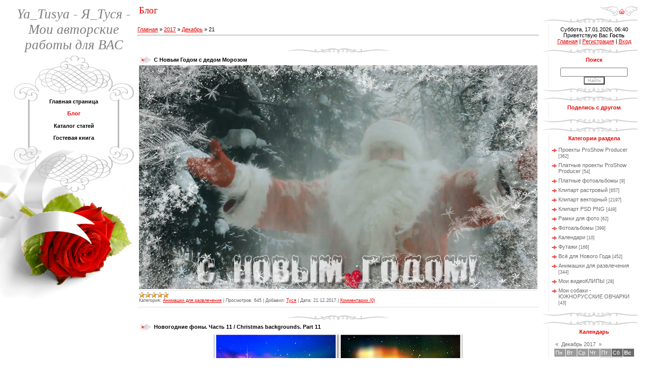

--- FILE ---
content_type: text/html; charset=UTF-8
request_url: https://yatusya.ucoz.net/blog/2017-12-21
body_size: 8097
content:
<!DOCTYPE html>
<html>
<head>

	<script type="text/javascript">new Image().src = "//counter.yadro.ru/hit;ucoznet?r"+escape(document.referrer)+(screen&&";s"+screen.width+"*"+screen.height+"*"+(screen.colorDepth||screen.pixelDepth))+";u"+escape(document.URL)+";"+Date.now();</script>
	<script type="text/javascript">new Image().src = "//counter.yadro.ru/hit;ucoz_desktop_ad?r"+escape(document.referrer)+(screen&&";s"+screen.width+"*"+screen.height+"*"+(screen.colorDepth||screen.pixelDepth))+";u"+escape(document.URL)+";"+Date.now();</script>
<meta http-equiv="content-type" content="text/html; charset=UTF-8">
<title>21 Декабря 2017 - Блог - Ya_Tusya - Я_Туся</title>


<link type="text/css" rel="StyleSheet" href="/.s/src/css/979.css" />

	<link rel="stylesheet" href="/.s/src/base.min.css" />
	<link rel="stylesheet" href="/.s/src/layer7.min.css" />

	<script src="/.s/src/jquery-1.12.4.min.js"></script>
	
	<script src="/.s/src/uwnd.min.js"></script>
	<script src="//s743.ucoz.net/cgi/uutils.fcg?a=uSD&ca=2&ug=999&isp=0&r=0.289508248258574"></script>
	<link rel="stylesheet" href="/.s/src/ulightbox/ulightbox.min.css" />
	<link rel="stylesheet" href="/.s/src/social.css" />
	<script src="/.s/src/ulightbox/ulightbox.min.js"></script>
	<script>
/* --- UCOZ-JS-DATA --- */
window.uCoz = {"site":{"host":"yatusya.ucoz.net","id":"eyatusya","domain":null},"uLightboxType":1,"module":"blog","sign":{"5458":"Следующий","7287":"Перейти на страницу с фотографией.","7253":"Начать слайд-шоу","5255":"Помощник","7251":"Запрошенный контент не может быть загружен. Пожалуйста, попробуйте позже.","3125":"Закрыть","7254":"Изменить размер","7252":"Предыдущий"},"language":"ru","layerType":7,"country":"US","ssid":"577664452442150735216"};
/* --- UCOZ-JS-CODE --- */
 function uSocialLogin(t) {
			var params = {"ok":{"width":710,"height":390},"vkontakte":{"width":790,"height":400},"facebook":{"height":520,"width":950},"google":{"width":700,"height":600},"yandex":{"height":515,"width":870}};
			var ref = escape(location.protocol + '//' + ('yatusya.ucoz.net' || location.hostname) + location.pathname + ((location.hash ? ( location.search ? location.search + '&' : '?' ) + 'rnd=' + Date.now() + location.hash : ( location.search || '' ))));
			window.open('/'+t+'?ref='+ref,'conwin','width='+params[t].width+',height='+params[t].height+',status=1,resizable=1,left='+parseInt((screen.availWidth/2)-(params[t].width/2))+',top='+parseInt((screen.availHeight/2)-(params[t].height/2)-20)+'screenX='+parseInt((screen.availWidth/2)-(params[t].width/2))+',screenY='+parseInt((screen.availHeight/2)-(params[t].height/2)-20));
			return false;
		}
		function TelegramAuth(user){
			user['a'] = 9; user['m'] = 'telegram';
			_uPostForm('', {type: 'POST', url: '/index/sub', data: user});
		}
function loginPopupForm(params = {}) { new _uWnd('LF', ' ', -250, -100, { closeonesc:1, resize:1 }, { url:'/index/40' + (params.urlParams ? '?'+params.urlParams : '') }) }
/* --- UCOZ-JS-END --- */
</script>

	<style>.UhideBlock{display:none; }</style>
</head>

<body style="background:#FFFFFF; margin:0;padding:0;">
<div id="utbr8214" rel="s743"></div>

<table border="0" cellpadding="0" cellspacing="0" width="100%" style="padding:10px 0 0 0;">
<tr>
<td valign="top" style="width:276px;text-align:center;" rowspan="2">

<table border="0" cellpadding="0" cellspacing="0" height="100" width="276">
<tr><td style="padding-left:20px;text-align:center;"><span style="color:#7F7F7F;font:20pt bold Verdana,Tahoma;"><i><!-- <logo> -->Ya_Tusya - Я_Туся - Мои авторские работы для ВАС<!-- </logo> --></i></span></td></tr>
</table>

<!-- <sblock_menu> -->

<table border="0" cellpadding="0" cellspacing="0" style="background:url('/.s/t/979/1.gif');" width="276">
<tr><td><img src="/.s/t/979/2.gif" border="0"></td></tr>
<tr><td style="background:url('/.s/t/979/3.gif') top no-repeat;padding:5px 45px 0px 65px;text-align:center;"><!-- <bc> --><div id="uMenuDiv1" class="uMenuV" style="position:relative;"><ul class="uMenuRoot">
<li><div class="umn-tl"><div class="umn-tr"><div class="umn-tc"></div></div></div><div class="umn-ml"><div class="umn-mr"><div class="umn-mc"><div class="uMenuItem"><a href="/"><span>Главная страница</span></a></div></div></div></div><div class="umn-bl"><div class="umn-br"><div class="umn-bc"><div class="umn-footer"></div></div></div></div></li>
<li><div class="umn-tl"><div class="umn-tr"><div class="umn-tc"></div></div></div><div class="umn-ml"><div class="umn-mr"><div class="umn-mc"><div class="uMenuItem"><a href="/blog"><span>Блог</span></a></div></div></div></div><div class="umn-bl"><div class="umn-br"><div class="umn-bc"><div class="umn-footer"></div></div></div></div></li>
<li><div class="umn-tl"><div class="umn-tr"><div class="umn-tc"></div></div></div><div class="umn-ml"><div class="umn-mr"><div class="umn-mc"><div class="uMenuItem"><a href="/publ/"><span>Каталог статей</span></a></div></div></div></div><div class="umn-bl"><div class="umn-br"><div class="umn-bc"><div class="umn-footer"></div></div></div></div></li>
<li><div class="umn-tl"><div class="umn-tr"><div class="umn-tc"></div></div></div><div class="umn-ml"><div class="umn-mr"><div class="umn-mc"><div class="uMenuItem"><a href="/gb"><span>Гостевая книга</span></a></div></div></div></div><div class="umn-bl"><div class="umn-br"><div class="umn-bc"><div class="umn-footer"></div></div></div></div></li></ul></div><script>$(function(){_uBuildMenu('#uMenuDiv1',0,document.location.href+'/','uMenuItemA','uMenuArrow',2500);})</script><!-- </bc> --></td></tr>
<tr><td><img src="/.s/t/979/4.gif" border="0"></td></tr>
<tr><td><img src="/.s/t/979/5.jpg" border="0"></td></tr>
</table>

<!-- </sblock_menu> -->

</td>
<td height="23">&nbsp;<span style="color:#E30000;font:14pt bold Verdana,Tahoma;">Блог</span></td>
<td width="200" height="23" style="text-align:right;padding-right:10px;"><a href="http://yatusya.ucoz.net/" title="Главная"><img src="/.s/t/979/6.gif" border="0"></a></td></tr>

<tr>

<td valign="top" colspan="2" style="padding-right:5px;">
<!-- <middle> -->

<table cellpadding="0" cellspacing="0" border="0" width="100%">
<tr>
<td valign="top" style="padding:20px 5px 10px 0;"><!-- <body> --><a href="/blog/"><!--<s5176>-->Главная<!--</s>--></a> &raquo; <a class="dateBar breadcrumb-item" href="/blog/2017-00">2017</a> <span class="breadcrumb-sep">&raquo;</span> <a class="dateBar breadcrumb-item" href="/blog/2017-12">Декабрь</a> <span class="breadcrumb-sep">&raquo;</span> <span class="breadcrumb-curr">21</span> <hr />
<div style="margin-bottom: 20px">
				<span style="display:none;" class="fpaping"></span>
			</div><table border="0" width="100%" cellspacing="0" cellpadding="0" class="dayAllEntries"><tr><td class="archiveEntries"><div id="entryID2304"><table border="0" cellpadding="0" cellspacing="0" width="100%" class="eBlock">
<tr><td style="padding:3px;">
	
	<div class="eTitle" style="text-align:start;"><a href="/blog/s_novym_godom_s_dedom_morozom/2017-12-21-2304">С Новым Годом с дедом Морозом</a></div>
	<div class="eMessage" style="text-align:start;clear:both;padding-top:2px;padding-bottom:2px;">
		
		<div align="center"><img src="https://img-fotki.yandex.ru/get/892702/32653844.72/0_9524b_4f31cab6_orig" border="0" alt=""/></div>
	</div>
	
	<div class="eDetails" style="clear:both;">
		<div class="rate-stars-wrapper" style="float:inline-end">
		<style type="text/css">
			.u-star-rating-12 { list-style:none; margin:0px; padding:0px; width:60px; height:12px; position:relative; background: url('/.s/img/stars/3/12.png') top left repeat-x }
			.u-star-rating-12 li{ padding:0px; margin:0px; float:left }
			.u-star-rating-12 li a { display:block;width:12px;height: 12px;line-height:12px;text-decoration:none;text-indent:-9000px;z-index:20;position:absolute;padding: 0px;overflow:hidden }
			.u-star-rating-12 li a:hover { background: url('/.s/img/stars/3/12.png') left center;z-index:2;left:0px;border:none }
			.u-star-rating-12 a.u-one-star { left:0px }
			.u-star-rating-12 a.u-one-star:hover { width:12px }
			.u-star-rating-12 a.u-two-stars { left:12px }
			.u-star-rating-12 a.u-two-stars:hover { width:24px }
			.u-star-rating-12 a.u-three-stars { left:24px }
			.u-star-rating-12 a.u-three-stars:hover { width:36px }
			.u-star-rating-12 a.u-four-stars { left:36px }
			.u-star-rating-12 a.u-four-stars:hover { width:48px }
			.u-star-rating-12 a.u-five-stars { left:48px }
			.u-star-rating-12 a.u-five-stars:hover { width:60px }
			.u-star-rating-12 li.u-current-rating { top:0 !important; left:0 !important;margin:0 !important;padding:0 !important;outline:none;background: url('/.s/img/stars/3/12.png') left bottom;position: absolute;height:12px !important;line-height:12px !important;display:block;text-indent:-9000px;z-index:1 }
		</style><script>
			var usrarids = {};
			function ustarrating(id, mark) {
				if (!usrarids[id]) {
					usrarids[id] = 1;
					$(".u-star-li-"+id).hide();
					_uPostForm('', { type:'POST', url:`/blog`, data:{ a:65, id, mark, mod:'blog', ajax:'2' } })
				}
			}
		</script><ul id="uStarRating2304" class="uStarRating2304 u-star-rating-12" title="Рейтинг: 5.0/1">
			<li id="uCurStarRating2304" class="u-current-rating uCurStarRating2304" style="width:100%;"></li></ul></div>
		<span class="e-category">
			<span class="ed-title">Категория:</span>
			<span class="ed-value"><a href="/blog/animashki_dlja_razvlechenija/1-0-11">Анимашки для развлечения</a></span>
		</span>
		<span class="ed-sep"> | </span>
		<span class="e-reads">
			<span class="ed-title">Просмотров:</span>
			<span class="ed-value">645</span>
		</span>
		<span class="ed-sep"> | </span>
		<span class="e-author">
			<span class="ed-title">Добавил:</span>
			<span class="ed-value" ><a href="javascript:;" rel="nofollow" onclick="window.open('/index/8-1', 'up1', 'scrollbars=1,top=0,left=0,resizable=1,width=700,height=375'); return false;">Туся</a></span>
		</span>
		<span class="ed-sep"> | </span>
		<span class="e-date">
			<span class="ed-title">Дата:</span>
			<span class="ed-value" title="03:57">21.12.2017</span>
		</span>
		<span class="ed-sep"> | </span>
		<a class="e-comments" href="/blog/s_novym_godom_s_dedom_morozom/2017-12-21-2304#comments">Комментарии (0)</a>
	</div>
</td></tr></table><br /></div><div id="entryID2303"><table border="0" cellpadding="0" cellspacing="0" width="100%" class="eBlock">
<tr><td style="padding:3px;">
	
	<div class="eTitle" style="text-align:start;"><a href="/blog/novogodnie_fony_chast_11_christmas_backgrounds_part_11/2017-12-21-2303">Новогодние фоны. Часть 11 / Christmas backgrounds. Part 11</a></div>
	<div class="eMessage" style="text-align:start;clear:both;padding-top:2px;padding-bottom:2px;">
		
		<div align="center"><img src="https://img-fotki.yandex.ru/get/897810/32653844.72/0_95249_4ac47c7_orig" border="0" alt=""/></div> <br /> <div align="center"><b>Новогодние фоны. Часть 11 / Christmas backgrounds. Part 11 </b> <br /> 31 JPG / 5000*5000 / 149 Mb</div> <br /> <div align="center">
		<!--"-->
		<span class="entDots">... </span>
		<span class="entryReadAll">
			<a class="entryReadAllLink" href="/blog/novogodnie_fony_chast_11_christmas_backgrounds_part_11/2017-12-21-2303">Читать дальше &raquo;</a>
		</span>
	</div>
	
	<div class="eDetails" style="clear:both;">
		<div class="rate-stars-wrapper" style="float:inline-end"><ul id="uStarRating2303" class="uStarRating2303 u-star-rating-12" title="Рейтинг: 5.0/1">
			<li id="uCurStarRating2303" class="u-current-rating uCurStarRating2303" style="width:100%;"></li></ul></div>
		<span class="e-category">
			<span class="ed-title">Категория:</span>
			<span class="ed-value"><a href="/blog/novogodnjaja_tema/1-0-7">Всё для Нового Года</a></span>
		</span>
		<span class="ed-sep"> | </span>
		<span class="e-reads">
			<span class="ed-title">Просмотров:</span>
			<span class="ed-value">656</span>
		</span>
		<span class="ed-sep"> | </span>
		<span class="e-author">
			<span class="ed-title">Добавил:</span>
			<span class="ed-value" ><a href="javascript:;" rel="nofollow" onclick="window.open('/index/8-1', 'up1', 'scrollbars=1,top=0,left=0,resizable=1,width=700,height=375'); return false;">Туся</a></span>
		</span>
		<span class="ed-sep"> | </span>
		<span class="e-date">
			<span class="ed-title">Дата:</span>
			<span class="ed-value" title="03:37">21.12.2017</span>
		</span>
		<span class="ed-sep"> | </span>
		<a class="e-comments" href="/blog/novogodnie_fony_chast_11_christmas_backgrounds_part_11/2017-12-21-2303#comments">Комментарии (0)</a>
	</div>
</td></tr></table><br /></div></td></tr></table><!-- </body> --></td>

<td valign="top" width="211">

<table border="0" cellpadding="0" cellspacing="0" width="211">
<tr><td><img src="/.s/t/979/7.gif" border="0"></td></tr>
<tr><td style="background:url('/.s/t/979/8.gif');padding:5px 20px 5px 20px;text-align:center;">Суббота, 17.01.2026, 06:40<br /><!--<s5212>-->Приветствую Вас<!--</s>--> <b>Гость</b><br><a href="http://yatusya.ucoz.net/" title="Главная"><!--<s5176>-->Главная<!--</s>--></a>  | <a href="/register" title="Регистрация"><!--<s3089>-->Регистрация<!--</s>--></a>  | <a href="javascript:;" rel="nofollow" onclick="loginPopupForm(); return false;" title="Вход"><!--<s3087>-->Вход<!--</s>--></a></td></tr>
</table>

<!--U1CLEFTER1Z-->
<!-- <block6> -->

<table border="0" cellpadding="0" cellspacing="0" width="211">
<tr><td><img src="/.s/t/979/7.gif" border="0"></td></tr>
<tr><td style="background:url('/.s/t/979/8.gif');color:#E30000;padding:5px 20px 5px 20px;text-align:center;"><b><!-- <bt> --><!--<s3163>-->Поиск<!--</s>--><!-- </bt> --></b></td></tr>
<tr><td style="background:url('/.s/t/979/8.gif');padding:5px 20px 5px 20px;"><div align="center"><!-- <bc> -->
		<div class="searchForm">
			<form onsubmit="this.sfSbm.disabled=true" method="get" style="margin:0" action="/search/">
				<div align="center" class="schQuery">
					<input type="text" name="q" maxlength="30" size="20" class="queryField" />
				</div>
				<div align="center" class="schBtn">
					<input type="submit" class="searchSbmFl" name="sfSbm" value="Найти" />
				</div>
				<input type="hidden" name="t" value="0">
			</form>
		</div><!-- </bc> --></div></td></tr>
<tr><td><img src="/.s/t/979/9.gif" border="0"></td></tr>
</table>

<!-- </block6> -->

<!-- <block8751> -->
<table border="0" cellpadding="0" cellspacing="0" width="211">
<tr><td><img src="/.s/t/979/7.gif" border="0"></td></tr>
<tr><td style="background:url('/.s/t/979/8.gif');color:#E30000;padding:5px 20px 5px 20px;text-align:center;"><b><!-- <bt> -->Поделись с другом<!-- </bt> --></b></td></tr>
<tr><td style="background:url('/.s/t/979/8.gif');padding:5px 20px 5px 20px;"><!-- <bc> --><center><script type="text/javascript">(function() {
 if (window.pluso)if (typeof window.pluso.start == "function") return;
 if (window.ifpluso==undefined) { window.ifpluso = 1;
 var d = document, s = d.createElement('script'), g = 'getElementsByTagName';
 s.type = 'text/javascript'; s.charset='UTF-8'; s.async = true;
 s.src = ('https:' == window.location.protocol ? 'https' : 'http') + '://share.pluso.ru/pluso-like.js';
 var h=d[g]('body')[0];
 h.appendChild(s);
 }})();</script>
<div class="pluso" data-background="transparent" data-options="big,round,multiline,vertical,nocounter,theme=04" data-services="vkontakte,odnoklassniki,facebook,twitter,google,moimir,email,print" data-url="//yatusya.ucoz.net/blog/" data-title="Авторские работы от Туси" data-description="Слайд-шоу из Ваших фотографий, фотоальбомы, клипарт"></div>
</center><!-- </bc> --></td></tr>
<tr><td><img src="/.s/t/979/9.gif" border="0"></td></tr>
</table>
<!-- </block8751> -->

<!-- <block3> -->

<table border="0" cellpadding="0" cellspacing="0" width="211">
<tr><td><img src="/.s/t/979/7.gif" border="0"></td></tr>
<tr><td style="background:url('/.s/t/979/8.gif');color:#E30000;padding:5px 20px 5px 20px;text-align:center;"><b><!-- <bt> --><!--<s5351>-->Категории раздела<!--</s>--><!-- </bt> --></b></td></tr>
<tr><td style="background:url('/.s/t/979/8.gif');padding:5px 20px 5px 20px;"><!-- <bc> --><table border="0" cellspacing="1" cellpadding="0" width="100%" class="catsTable"><tr>
					<td style="width:100%" class="catsTd" valign="top" id="cid1">
						<a href="/blog/proekty_proshow_producer/1-0-1" class="catName">Проекты ProShow Producer</a>  <span class="catNumData" style="unicode-bidi:embed;">[362]</span> 
					</td></tr><tr>
					<td style="width:100%" class="catsTd" valign="top" id="cid9">
						<a href="/blog/platnye_proekty_proshow_producer/1-0-9" class="catName">Платные проекты ProShow Producer</a>  <span class="catNumData" style="unicode-bidi:embed;">[54]</span> 
					</td></tr><tr>
					<td style="width:100%" class="catsTd" valign="top" id="cid10">
						<a href="/blog/platnye_fotoalbomy/1-0-10" class="catName">Платные фотоальбомы</a>  <span class="catNumData" style="unicode-bidi:embed;">[9]</span> 
					</td></tr><tr>
					<td style="width:100%" class="catsTd" valign="top" id="cid4">
						<a href="/blog/klipart_rastrovyj/1-0-4" class="catName">Клипарт растровый</a>  <span class="catNumData" style="unicode-bidi:embed;">[657]</span> 
					</td></tr><tr>
					<td style="width:100%" class="catsTd" valign="top" id="cid15">
						<a href="/blog/klipart_vektornyj/1-0-15" class="catName">Клипарт векторный</a>  <span class="catNumData" style="unicode-bidi:embed;">[2197]</span> 
					</td></tr><tr>
					<td style="width:100%" class="catsTd" valign="top" id="cid3">
						<a href="/blog/klipart_psd_png/1-0-3" class="catName">Клипарт PSD PNG</a>  <span class="catNumData" style="unicode-bidi:embed;">[449]</span> 
					</td></tr><tr>
					<td style="width:100%" class="catsTd" valign="top" id="cid5">
						<a href="/blog/ramki_dlja_foto/1-0-5" class="catName">Рамки для фото</a>  <span class="catNumData" style="unicode-bidi:embed;">[62]</span> 
					</td></tr><tr>
					<td style="width:100%" class="catsTd" valign="top" id="cid6">
						<a href="/blog/fotoalbomy/1-0-6" class="catName">Фотоальбомы</a>  <span class="catNumData" style="unicode-bidi:embed;">[399]</span> 
					</td></tr><tr>
					<td style="width:100%" class="catsTd" valign="top" id="cid8">
						<a href="/blog/kalendari/1-0-8" class="catName">Календари</a>  <span class="catNumData" style="unicode-bidi:embed;">[10]</span> 
					</td></tr><tr>
					<td style="width:100%" class="catsTd" valign="top" id="cid2">
						<a href="/blog/futazhi/1-0-2" class="catName">Футажи</a>  <span class="catNumData" style="unicode-bidi:embed;">[166]</span> 
					</td></tr><tr>
					<td style="width:100%" class="catsTd" valign="top" id="cid7">
						<a href="/blog/novogodnjaja_tema/1-0-7" class="catName">Всё для Нового Года</a>  <span class="catNumData" style="unicode-bidi:embed;">[452]</span> 
					</td></tr><tr>
					<td style="width:100%" class="catsTd" valign="top" id="cid11">
						<a href="/blog/animashki_dlja_razvlechenija/1-0-11" class="catName">Анимашки для развлечения</a>  <span class="catNumData" style="unicode-bidi:embed;">[344]</span> 
					</td></tr><tr>
					<td style="width:100%" class="catsTd" valign="top" id="cid18">
						<a href="/blog/moi_videoklipy/1-0-18" class="catName">Мои видеоКЛИПЫ</a>  <span class="catNumData" style="unicode-bidi:embed;">[28]</span> 
					</td></tr><tr>
					<td style="width:100%" class="catsTd" valign="top" id="cid12">
						<a href="/blog/moi_sobaki_juzhnorusskie_ovcharki/1-0-12" class="catName">Мои собаки - ЮЖНОРУССКИЕ ОВЧАРКИ</a>  <span class="catNumData" style="unicode-bidi:embed;">[43]</span> 
					</td></tr></table><!-- </bc> --></td></tr>
<tr><td><img src="/.s/t/979/9.gif" border="0"></td></tr>
</table>

<!-- </block3> -->

<!-- <block7> -->

<table border="0" cellpadding="0" cellspacing="0" width="211">
<tr><td><img src="/.s/t/979/7.gif" border="0"></td></tr>
<tr><td style="background:url('/.s/t/979/8.gif');color:#E30000;padding:5px 20px 5px 20px;text-align:center;"><b><!-- <bt> --><!--<s5171>-->Календарь<!--</s>--><!-- </bt> --></b></td></tr>
<tr><td style="background:url('/.s/t/979/8.gif');padding:5px 20px 5px 20px;"><div align="center"><!-- <bc> -->
		<table border="0" cellspacing="1" cellpadding="2" class="calTable">
			<tr><td align="center" class="calMonth" colspan="7"><a title="Ноябрь 2017" class="calMonthLink cal-month-link-prev" rel="nofollow" href="/blog/2017-11">&laquo;</a>&nbsp; <a class="calMonthLink cal-month-current" rel="nofollow" href="/blog/2017-12">Декабрь 2017</a> &nbsp;<a title="Январь 2018" class="calMonthLink cal-month-link-next" rel="nofollow" href="/blog/2018-01">&raquo;</a></td></tr>
		<tr>
			<td align="center" class="calWday">Пн</td>
			<td align="center" class="calWday">Вт</td>
			<td align="center" class="calWday">Ср</td>
			<td align="center" class="calWday">Чт</td>
			<td align="center" class="calWday">Пт</td>
			<td align="center" class="calWdaySe">Сб</td>
			<td align="center" class="calWdaySu">Вс</td>
		</tr><tr><td>&nbsp;</td><td>&nbsp;</td><td>&nbsp;</td><td>&nbsp;</td><td align="center" class="calMdayIs"><a class="calMdayLink" href="/blog/2017-12-01" title="2 Сообщений">1</a></td><td align="center" class="calMdayIs"><a class="calMdayLink" href="/blog/2017-12-02" title="4 Сообщений">2</a></td><td align="center" class="calMday">3</td></tr><tr><td align="center" class="calMdayIs"><a class="calMdayLink" href="/blog/2017-12-04" title="2 Сообщений">4</a></td><td align="center" class="calMdayIs"><a class="calMdayLink" href="/blog/2017-12-05" title="3 Сообщений">5</a></td><td align="center" class="calMdayIs"><a class="calMdayLink" href="/blog/2017-12-06" title="2 Сообщений">6</a></td><td align="center" class="calMdayIs"><a class="calMdayLink" href="/blog/2017-12-07" title="2 Сообщений">7</a></td><td align="center" class="calMdayIs"><a class="calMdayLink" href="/blog/2017-12-08" title="2 Сообщений">8</a></td><td align="center" class="calMdayIs"><a class="calMdayLink" href="/blog/2017-12-09" title="3 Сообщений">9</a></td><td align="center" class="calMdayIs"><a class="calMdayLink" href="/blog/2017-12-10" title="2 Сообщений">10</a></td></tr><tr><td align="center" class="calMdayIs"><a class="calMdayLink" href="/blog/2017-12-11" title="2 Сообщений">11</a></td><td align="center" class="calMdayIs"><a class="calMdayLink" href="/blog/2017-12-12" title="2 Сообщений">12</a></td><td align="center" class="calMdayIs"><a class="calMdayLink" href="/blog/2017-12-13" title="2 Сообщений">13</a></td><td align="center" class="calMdayIs"><a class="calMdayLink" href="/blog/2017-12-14" title="2 Сообщений">14</a></td><td align="center" class="calMdayIs"><a class="calMdayLink" href="/blog/2017-12-15" title="3 Сообщений">15</a></td><td align="center" class="calMdayIs"><a class="calMdayLink" href="/blog/2017-12-16" title="4 Сообщений">16</a></td><td align="center" class="calMdayIs"><a class="calMdayLink" href="/blog/2017-12-17" title="4 Сообщений">17</a></td></tr><tr><td align="center" class="calMdayIs"><a class="calMdayLink" href="/blog/2017-12-18" title="3 Сообщений">18</a></td><td align="center" class="calMdayIs"><a class="calMdayLink" href="/blog/2017-12-19" title="3 Сообщений">19</a></td><td align="center" class="calMdayIs"><a class="calMdayLink" href="/blog/2017-12-20" title="3 Сообщений">20</a></td><td align="center" class="calMdayIsA"><a class="calMdayLink" href="/blog/2017-12-21" title="2 Сообщений">21</a></td><td align="center" class="calMdayIs"><a class="calMdayLink" href="/blog/2017-12-22" title="3 Сообщений">22</a></td><td align="center" class="calMdayIs"><a class="calMdayLink" href="/blog/2017-12-23" title="2 Сообщений">23</a></td><td align="center" class="calMdayIs"><a class="calMdayLink" href="/blog/2017-12-24" title="2 Сообщений">24</a></td></tr><tr><td align="center" class="calMdayIs"><a class="calMdayLink" href="/blog/2017-12-25" title="2 Сообщений">25</a></td><td align="center" class="calMdayIs"><a class="calMdayLink" href="/blog/2017-12-26" title="2 Сообщений">26</a></td><td align="center" class="calMdayIs"><a class="calMdayLink" href="/blog/2017-12-27" title="1 Сообщений">27</a></td><td align="center" class="calMdayIs"><a class="calMdayLink" href="/blog/2017-12-28" title="2 Сообщений">28</a></td><td align="center" class="calMdayIs"><a class="calMdayLink" href="/blog/2017-12-29" title="1 Сообщений">29</a></td><td align="center" class="calMdayIs"><a class="calMdayLink" href="/blog/2017-12-30" title="1 Сообщений">30</a></td><td align="center" class="calMdayIs"><a class="calMdayLink" href="/blog/2017-12-31" title="1 Сообщений">31</a></td></tr></table><!-- </bc> --></div></td></tr>
<tr><td><img src="/.s/t/979/9.gif" border="0"></td></tr>
</table>

<!-- </block7> -->

<!-- <block4> -->

<table border="0" cellpadding="0" cellspacing="0" width="211">
<tr><td><img src="/.s/t/979/7.gif" border="0"></td></tr>
<tr><td style="background:url('/.s/t/979/8.gif');color:#E30000;padding:5px 20px 5px 20px;text-align:center;"><b><!-- <bt> --><!--<s5158>-->Вход на сайт<!--</s>--><!-- </bt> --></b></td></tr>
<tr><td style="background:url('/.s/t/979/8.gif');padding:5px 20px 5px 20px;"><!-- <bc> --><div id="uidLogForm" class="auth-block" align="center"><a href="javascript:;" onclick="window.open('https://login.uid.me/?site=eyatusya&ref='+escape(location.protocol + '//' + ('yatusya.ucoz.net' || location.hostname) + location.pathname + ((location.hash ? ( location.search ? location.search + '&' : '?' ) + 'rnd=' + Date.now() + location.hash : ( location.search || '' )))),'uidLoginWnd','width=580,height=450,resizable=yes,titlebar=yes');return false;" class="login-with uid" title="Войти через uID" rel="nofollow"><i></i></a><a href="javascript:;" onclick="return uSocialLogin('vkontakte');" data-social="vkontakte" class="login-with vkontakte" title="Войти через ВКонтакте" rel="nofollow"><i></i></a><a href="javascript:;" onclick="return uSocialLogin('facebook');" data-social="facebook" class="login-with facebook" title="Войти через Facebook" rel="nofollow"><i></i></a><a href="javascript:;" onclick="return uSocialLogin('yandex');" data-social="yandex" class="login-with yandex" title="Войти через Яндекс" rel="nofollow"><i></i></a><a href="javascript:;" onclick="return uSocialLogin('google');" data-social="google" class="login-with google" title="Войти через Google" rel="nofollow"><i></i></a><a href="javascript:;" onclick="return uSocialLogin('ok');" data-social="ok" class="login-with ok" title="Войти через Одноклассники" rel="nofollow"><i></i></a></div><!-- </bc> --></td></tr>
<tr><td><img src="/.s/t/979/9.gif" border="0"></td></tr>
</table>

<!-- </block4> -->

<!-- <block7269> -->
<table border="0" cellpadding="0" cellspacing="0" width="211">
<tr><td><img src="/.s/t/979/7.gif" border="0"></td></tr>
<tr><td style="background:url('/.s/t/979/8.gif');color:#E30000;padding:5px 20px 5px 20px;text-align:center;"><b><!-- <bt> -->Наши гости<!-- </bt> --></b></td></tr>
<tr><td style="background:url('/.s/t/979/8.gif');padding:5px 20px 5px 20px;"><!-- <bc> --><script type="text/javascript" src="//rf.revolvermaps.com/0/0/8.js?i=5kw7oo01flp&amp;m=0&amp;s=220&amp;c=ffffff&amp;cr1=007eff&amp;f=arial&amp;l=0" async="async"></script>
<a href="http://info.flagcounter.com/6qA4"><img src="http://s07.flagcounter.com/count2/6qA4/bg_FFFFFF/txt_000000/border_CCCCCC/columns_2/maxflags_20/viewers_0/labels_0/pageviews_0/flags_0/percent_0/" alt="Flag Counter" border="0"></a><!-- </bc> --></td></tr>
<tr><td><img src="/.s/t/979/9.gif" border="0"></td></tr>
</table>
<!-- </block7269> -->

<!-- <block6479> -->
<table border="0" cellpadding="0" cellspacing="0" width="211">
<tr><td><img src="/.s/t/979/7.gif" border="0"></td></tr>
<tr><td style="background:url('/.s/t/979/8.gif');color:#E30000;padding:5px 20px 5px 20px;text-align:center;"><b><!-- <bt> -->Облако тэгов<!-- </bt> --></b></td></tr>
<tr><td style="background:url('/.s/t/979/8.gif');padding:5px 20px 5px 20px;"><!-- <bc> --><script type="text/javascript" src="/widget/?44;187|200|0"></script><!-- </bc> --></td></tr>
<tr><td><img src="/.s/t/979/9.gif" border="0"></td></tr>
</table>
<!-- </block6479> -->

<!-- <block12> -->
<table border="0" cellpadding="0" cellspacing="0" width="211">
<tr><td><img src="/.s/t/979/7.gif" border="0"></td></tr>
<tr><td style="background:url('/.s/t/979/8.gif');color:#E30000;padding:5px 20px 5px 20px;text-align:center;"><b><!-- <bt> --><!--<s5195>-->Статистика<!--</s>--><!-- </bt> --></b></td></tr>
<tr><td style="background:url('/.s/t/979/8.gif');padding:5px 20px 5px 20px;"><div align="center"><!-- <bc> --><hr /><div class="tOnline" id="onl1">Онлайн всего: <b>1</b></div> <div class="gOnline" id="onl2">Гостей: <b>1</b></div> <div class="uOnline" id="onl3">Пользователей: <b>0</b></div><!-- </bc> --></div></td></tr>
<tr><td><img src="/.s/t/979/9.gif" border="0"></td></tr>
</table>
<!-- </block12> -->

<!-- <block8> -->

<table border="0" cellpadding="0" cellspacing="0" width="211">
<tr><td><img src="/.s/t/979/7.gif" border="0"></td></tr>
<tr><td style="background:url('/.s/t/979/8.gif');color:#E30000;padding:5px 20px 5px 20px;text-align:center;"><b><!-- <bt> --><!--<s5347>-->Архив записей<!--</s>--><!-- </bt> --></b></td></tr>
<tr><td style="background:url('/.s/t/979/8.gif');padding:5px 20px 5px 20px;"><!-- <bc> --><ul class="archUl"><li class="archLi"><a class="archLink" href="/blog/2016-02">2016 Февраль</a></li><li class="archLi"><a class="archLink" href="/blog/2016-04">2016 Апрель</a></li><li class="archLi"><a class="archLink" href="/blog/2016-05">2016 Май</a></li><li class="archLi"><a class="archLink" href="/blog/2016-06">2016 Июнь</a></li><li class="archLi"><a class="archLink" href="/blog/2016-07">2016 Июль</a></li><li class="archLi"><a class="archLink" href="/blog/2016-08">2016 Август</a></li><li class="archLi"><a class="archLink" href="/blog/2016-09">2016 Сентябрь</a></li><li class="archLi"><a class="archLink" href="/blog/2016-10">2016 Октябрь</a></li><li class="archLi"><a class="archLink" href="/blog/2016-11">2016 Ноябрь</a></li><li class="archLi"><a class="archLink" href="/blog/2016-12">2016 Декабрь</a></li><li class="archLi"><a class="archLink" href="/blog/2017-01">2017 Январь</a></li><li class="archLi"><a class="archLink" href="/blog/2017-02">2017 Февраль</a></li><li class="archLi"><a class="archLink" href="/blog/2017-03">2017 Март</a></li><li class="archLi"><a class="archLink" href="/blog/2017-04">2017 Апрель</a></li><li class="archLi"><a class="archLink" href="/blog/2017-05">2017 Май</a></li><li class="archLi"><a class="archLink" href="/blog/2017-06">2017 Июнь</a></li><li class="archLi"><a class="archLink" href="/blog/2017-07">2017 Июль</a></li><li class="archLi"><a class="archLink" href="/blog/2017-08">2017 Август</a></li><li class="archLi"><a class="archLink" href="/blog/2017-09">2017 Сентябрь</a></li><li class="archLi"><a class="archLink" href="/blog/2017-10">2017 Октябрь</a></li><li class="archLi"><a class="archLink" href="/blog/2017-11">2017 Ноябрь</a></li><li class="archLi"><a class="archLink" href="/blog/2017-12">2017 Декабрь</a></li><li class="archLi"><a class="archLink" href="/blog/2018-01">2018 Январь</a></li><li class="archLi"><a class="archLink" href="/blog/2018-02">2018 Февраль</a></li><li class="archLi"><a class="archLink" href="/blog/2018-03">2018 Март</a></li><li class="archLi"><a class="archLink" href="/blog/2018-04">2018 Апрель</a></li><li class="archLi"><a class="archLink" href="/blog/2018-05">2018 Май</a></li><li class="archLi"><a class="archLink" href="/blog/2018-06">2018 Июнь</a></li><li class="archLi"><a class="archLink" href="/blog/2018-07">2018 Июль</a></li><li class="archLi"><a class="archLink" href="/blog/2018-08">2018 Август</a></li><li class="archLi"><a class="archLink" href="/blog/2018-09">2018 Сентябрь</a></li><li class="archLi"><a class="archLink" href="/blog/2018-10">2018 Октябрь</a></li><li class="archLi"><a class="archLink" href="/blog/2018-11">2018 Ноябрь</a></li><li class="archLi"><a class="archLink" href="/blog/2018-12">2018 Декабрь</a></li><li class="archLi"><a class="archLink" href="/blog/2019-01">2019 Январь</a></li><li class="archLi"><a class="archLink" href="/blog/2019-02">2019 Февраль</a></li><li class="archLi"><a class="archLink" href="/blog/2019-03">2019 Март</a></li><li class="archLi"><a class="archLink" href="/blog/2019-04">2019 Апрель</a></li><li class="archLi"><a class="archLink" href="/blog/2019-05">2019 Май</a></li><li class="archLi"><a class="archLink" href="/blog/2019-06">2019 Июнь</a></li><li class="archLi"><a class="archLink" href="/blog/2019-07">2019 Июль</a></li><li class="archLi"><a class="archLink" href="/blog/2019-08">2019 Август</a></li><li class="archLi"><a class="archLink" href="/blog/2019-09">2019 Сентябрь</a></li><li class="archLi"><a class="archLink" href="/blog/2019-10">2019 Октябрь</a></li><li class="archLi"><a class="archLink" href="/blog/2019-11">2019 Ноябрь</a></li><li class="archLi"><a class="archLink" href="/blog/2019-12">2019 Декабрь</a></li><li class="archLi"><a class="archLink" href="/blog/2020-01">2020 Январь</a></li><li class="archLi"><a class="archLink" href="/blog/2020-02">2020 Февраль</a></li><li class="archLi"><a class="archLink" href="/blog/2020-03">2020 Март</a></li><li class="archLi"><a class="archLink" href="/blog/2020-04">2020 Апрель</a></li><li class="archLi"><a class="archLink" href="/blog/2020-05">2020 Май</a></li><li class="archLi"><a class="archLink" href="/blog/2020-06">2020 Июнь</a></li><li class="archLi"><a class="archLink" href="/blog/2020-07">2020 Июль</a></li><li class="archLi"><a class="archLink" href="/blog/2020-08">2020 Август</a></li><li class="archLi"><a class="archLink" href="/blog/2020-09">2020 Сентябрь</a></li><li class="archLi"><a class="archLink" href="/blog/2020-10">2020 Октябрь</a></li><li class="archLi"><a class="archLink" href="/blog/2020-11">2020 Ноябрь</a></li><li class="archLi"><a class="archLink" href="/blog/2020-12">2020 Декабрь</a></li><li class="archLi"><a class="archLink" href="/blog/2021-01">2021 Январь</a></li><li class="archLi"><a class="archLink" href="/blog/2021-02">2021 Февраль</a></li><li class="archLi"><a class="archLink" href="/blog/2021-03">2021 Март</a></li><li class="archLi"><a class="archLink" href="/blog/2021-04">2021 Апрель</a></li><li class="archLi"><a class="archLink" href="/blog/2021-05">2021 Май</a></li><li class="archLi"><a class="archLink" href="/blog/2021-06">2021 Июнь</a></li><li class="archLi"><a class="archLink" href="/blog/2021-07">2021 Июль</a></li><li class="archLi"><a class="archLink" href="/blog/2021-08">2021 Август</a></li><li class="archLi"><a class="archLink" href="/blog/2021-09">2021 Сентябрь</a></li><li class="archLi"><a class="archLink" href="/blog/2021-10">2021 Октябрь</a></li><li class="archLi"><a class="archLink" href="/blog/2021-11">2021 Ноябрь</a></li><li class="archLi"><a class="archLink" href="/blog/2021-12">2021 Декабрь</a></li><li class="archLi"><a class="archLink" href="/blog/2022-01">2022 Январь</a></li><li class="archLi"><a class="archLink" href="/blog/2022-02">2022 Февраль</a></li><li class="archLi"><a class="archLink" href="/blog/2022-03">2022 Март</a></li><li class="archLi"><a class="archLink" href="/blog/2022-04">2022 Апрель</a></li><li class="archLi"><a class="archLink" href="/blog/2022-05">2022 Май</a></li><li class="archLi"><a class="archLink" href="/blog/2022-06">2022 Июнь</a></li><li class="archLi"><a class="archLink" href="/blog/2022-07">2022 Июль</a></li><li class="archLi"><a class="archLink" href="/blog/2022-08">2022 Август</a></li><li class="archLi"><a class="archLink" href="/blog/2022-09">2022 Сентябрь</a></li><li class="archLi"><a class="archLink" href="/blog/2022-10">2022 Октябрь</a></li><li class="archLi"><a class="archLink" href="/blog/2022-11">2022 Ноябрь</a></li><li class="archLi"><a class="archLink" href="/blog/2022-12">2022 Декабрь</a></li><li class="archLi"><a class="archLink" href="/blog/2023-01">2023 Январь</a></li><li class="archLi"><a class="archLink" href="/blog/2023-02">2023 Февраль</a></li><li class="archLi"><a class="archLink" href="/blog/2023-03">2023 Март</a></li><li class="archLi"><a class="archLink" href="/blog/2023-04">2023 Апрель</a></li><li class="archLi"><a class="archLink" href="/blog/2023-05">2023 Май</a></li><li class="archLi"><a class="archLink" href="/blog/2023-06">2023 Июнь</a></li><li class="archLi"><a class="archLink" href="/blog/2023-07">2023 Июль</a></li><li class="archLi"><a class="archLink" href="/blog/2023-08">2023 Август</a></li><li class="archLi"><a class="archLink" href="/blog/2023-09">2023 Сентябрь</a></li><li class="archLi"><a class="archLink" href="/blog/2023-10">2023 Октябрь</a></li><li class="archLi"><a class="archLink" href="/blog/2023-11">2023 Ноябрь</a></li><li class="archLi"><a class="archLink" href="/blog/2023-12">2023 Декабрь</a></li><li class="archLi"><a class="archLink" href="/blog/2024-01">2024 Январь</a></li><li class="archLi"><a class="archLink" href="/blog/2024-02">2024 Февраль</a></li><li class="archLi"><a class="archLink" href="/blog/2024-03">2024 Март</a></li><li class="archLi"><a class="archLink" href="/blog/2024-04">2024 Апрель</a></li><li class="archLi"><a class="archLink" href="/blog/2024-05">2024 Май</a></li><li class="archLi"><a class="archLink" href="/blog/2024-06">2024 Июнь</a></li><li class="archLi"><a class="archLink" href="/blog/2024-07">2024 Июль</a></li></ul><!-- </bc> --></td></tr>
<tr><td><img src="/.s/t/979/9.gif" border="0"></td></tr>
</table>

<!-- </block8> -->
<!--/U1CLEFTER1Z-->


</td></tr></table>
<!-- </middle> -->
</td>
</tr>

</table>


<!--U1BFOOTER1Z-->
<br />
<table border="0" cellpadding="5" cellspacing="0" width="100%">
<tr><td style="text-align:center;background:#E30000;color:#FFFFFF;"><!-- <copy> -->Copyright MyCorp &copy; 2026<!-- </copy> --></td></tr><tr><td style="text-align:center;background:#FFFFFF;"><!-- "' --><span class="pbw8OmN0">Хостинг от <a href="https://www.ucoz.ru/">uCoz</a></span>
<!-- Yandex.Metrika counter -->
<script type="text/javascript">
    (function(m,e,t,r,i,k,a){
        m[i]=m[i]||function(){(m[i].a=m[i].a||[]).push(arguments)};
        m[i].l=1*new Date();
        k=e.createElement(t),a=e.getElementsByTagName(t)[0],k.async=1,k.src=r,a.parentNode.insertBefore(k,a)
    })(window, document,'script','//mc.yandex.ru/metrika/tag.js', 'ym');

    ym(87742669, 'init', {accurateTrackBounce:true, trackLinks:true, clickmap:true, params: {__ym: {isFromApi: 'yesIsFromApi'}}});
</script>
<noscript><div><img src="https://mc.yandex.ru/watch/87742669" style="position:absolute; left:-9999px;" alt="" /></div></noscript>
<!-- /Yandex.Metrika counter -->


</td></tr>
</table>
<!--/U1BFOOTER1Z-->

</body>

</html>



<!-- 0.1251459 (s743) -->